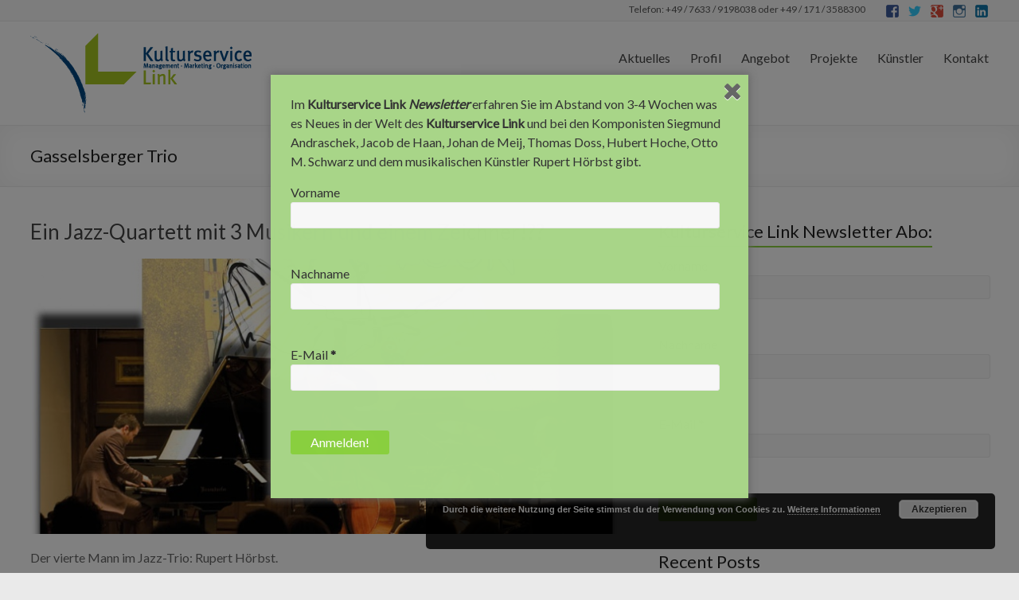

--- FILE ---
content_type: text/html; charset=UTF-8
request_url: http://kulturservice.link/tag/gasselsberger-trio/
body_size: 57487
content:

<!DOCTYPE html>
<!--[if IE 7]>
<html class="ie ie7" lang="en-US">
<![endif]-->
<!--[if IE 8]>
<html class="ie ie8" lang="en-US">
<![endif]-->
<!--[if !(IE 7) & !(IE 8)]><!-->
<html lang="en-US">
<!--<![endif]-->
<head>
<meta charset="UTF-8" />
<meta name="viewport" content="width=device-width, initial-scale=1">
<link rel="profile" href="http://gmpg.org/xfn/11" />
<link rel="pingback" href="http://kulturservice.link/xmlrpc.php" />
<title>Gasselsberger Trio &#8211; Kulturservice Link</title>
<meta name='robots' content='max-image-preview:large' />
	<style>img:is([sizes="auto" i], [sizes^="auto," i]) { contain-intrinsic-size: 3000px 1500px }</style>
	<meta name="dlm-version" content="5.1.6">
<!-- Open Graph Meta Tags generated by Blog2Social 873 - https://www.blog2social.com -->
<meta property="og:title" content="Kulturservice Link"/>
<meta property="og:description" content="Management - Marketing - Organisation"/>
<meta property="og:url" content="/tag/gasselsberger-trio/"/>
<meta property="og:image" content="https://kulturservice.link/wp-content/uploads/2016/04/stage.jpg"/>
<meta property="og:image:width" content="876" />
<meta property="og:image:height" content="887" />
<meta property="og:type" content="article"/>
<meta property="og:article:published_time" content="2016-04-28 08:42:15"/>
<meta property="og:article:modified_time" content="2016-04-28 09:52:03"/>
<meta property="og:article:tag" content="Gasselsberger Trio"/>
<meta property="og:article:tag" content="Rupert Hörbst"/>
<!-- Open Graph Meta Tags generated by Blog2Social 873 - https://www.blog2social.com -->

<!-- Twitter Card generated by Blog2Social 873 - https://www.blog2social.com -->
<meta name="twitter:card" content="summary">
<meta name="twitter:title" content="Kulturservice Link"/>
<meta name="twitter:description" content="Management - Marketing - Organisation"/>
<meta name="twitter:image" content="https://kulturservice.link/wp-content/uploads/2016/04/stage.jpg"/>
<!-- Twitter Card generated by Blog2Social 873 - https://www.blog2social.com -->
<link rel='dns-prefetch' href='//static.addtoany.com' />
<link rel='dns-prefetch' href='//fonts.googleapis.com' />
<link rel="alternate" type="application/rss+xml" title="Kulturservice Link &raquo; Feed" href="https://kulturservice.link/feed/" />
<link rel="alternate" type="application/rss+xml" title="Kulturservice Link &raquo; Comments Feed" href="https://kulturservice.link/comments/feed/" />
<link rel="alternate" type="application/rss+xml" title="Kulturservice Link &raquo; Gasselsberger Trio Tag Feed" href="https://kulturservice.link/tag/gasselsberger-trio/feed/" />
		<!-- This site uses the Google Analytics by ExactMetrics plugin v8.11.0 - Using Analytics tracking - https://www.exactmetrics.com/ -->
		<!-- Note: ExactMetrics is not currently configured on this site. The site owner needs to authenticate with Google Analytics in the ExactMetrics settings panel. -->
					<!-- No tracking code set -->
				<!-- / Google Analytics by ExactMetrics -->
		<script type="text/javascript">
/* <![CDATA[ */
window._wpemojiSettings = {"baseUrl":"https:\/\/s.w.org\/images\/core\/emoji\/15.1.0\/72x72\/","ext":".png","svgUrl":"https:\/\/s.w.org\/images\/core\/emoji\/15.1.0\/svg\/","svgExt":".svg","source":{"concatemoji":"http:\/\/kulturservice.link\/wp-includes\/js\/wp-emoji-release.min.js?ver=a06c0389972bc45ab4bf467394856f3d"}};
/*! This file is auto-generated */
!function(i,n){var o,s,e;function c(e){try{var t={supportTests:e,timestamp:(new Date).valueOf()};sessionStorage.setItem(o,JSON.stringify(t))}catch(e){}}function p(e,t,n){e.clearRect(0,0,e.canvas.width,e.canvas.height),e.fillText(t,0,0);var t=new Uint32Array(e.getImageData(0,0,e.canvas.width,e.canvas.height).data),r=(e.clearRect(0,0,e.canvas.width,e.canvas.height),e.fillText(n,0,0),new Uint32Array(e.getImageData(0,0,e.canvas.width,e.canvas.height).data));return t.every(function(e,t){return e===r[t]})}function u(e,t,n){switch(t){case"flag":return n(e,"\ud83c\udff3\ufe0f\u200d\u26a7\ufe0f","\ud83c\udff3\ufe0f\u200b\u26a7\ufe0f")?!1:!n(e,"\ud83c\uddfa\ud83c\uddf3","\ud83c\uddfa\u200b\ud83c\uddf3")&&!n(e,"\ud83c\udff4\udb40\udc67\udb40\udc62\udb40\udc65\udb40\udc6e\udb40\udc67\udb40\udc7f","\ud83c\udff4\u200b\udb40\udc67\u200b\udb40\udc62\u200b\udb40\udc65\u200b\udb40\udc6e\u200b\udb40\udc67\u200b\udb40\udc7f");case"emoji":return!n(e,"\ud83d\udc26\u200d\ud83d\udd25","\ud83d\udc26\u200b\ud83d\udd25")}return!1}function f(e,t,n){var r="undefined"!=typeof WorkerGlobalScope&&self instanceof WorkerGlobalScope?new OffscreenCanvas(300,150):i.createElement("canvas"),a=r.getContext("2d",{willReadFrequently:!0}),o=(a.textBaseline="top",a.font="600 32px Arial",{});return e.forEach(function(e){o[e]=t(a,e,n)}),o}function t(e){var t=i.createElement("script");t.src=e,t.defer=!0,i.head.appendChild(t)}"undefined"!=typeof Promise&&(o="wpEmojiSettingsSupports",s=["flag","emoji"],n.supports={everything:!0,everythingExceptFlag:!0},e=new Promise(function(e){i.addEventListener("DOMContentLoaded",e,{once:!0})}),new Promise(function(t){var n=function(){try{var e=JSON.parse(sessionStorage.getItem(o));if("object"==typeof e&&"number"==typeof e.timestamp&&(new Date).valueOf()<e.timestamp+604800&&"object"==typeof e.supportTests)return e.supportTests}catch(e){}return null}();if(!n){if("undefined"!=typeof Worker&&"undefined"!=typeof OffscreenCanvas&&"undefined"!=typeof URL&&URL.createObjectURL&&"undefined"!=typeof Blob)try{var e="postMessage("+f.toString()+"("+[JSON.stringify(s),u.toString(),p.toString()].join(",")+"));",r=new Blob([e],{type:"text/javascript"}),a=new Worker(URL.createObjectURL(r),{name:"wpTestEmojiSupports"});return void(a.onmessage=function(e){c(n=e.data),a.terminate(),t(n)})}catch(e){}c(n=f(s,u,p))}t(n)}).then(function(e){for(var t in e)n.supports[t]=e[t],n.supports.everything=n.supports.everything&&n.supports[t],"flag"!==t&&(n.supports.everythingExceptFlag=n.supports.everythingExceptFlag&&n.supports[t]);n.supports.everythingExceptFlag=n.supports.everythingExceptFlag&&!n.supports.flag,n.DOMReady=!1,n.readyCallback=function(){n.DOMReady=!0}}).then(function(){return e}).then(function(){var e;n.supports.everything||(n.readyCallback(),(e=n.source||{}).concatemoji?t(e.concatemoji):e.wpemoji&&e.twemoji&&(t(e.twemoji),t(e.wpemoji)))}))}((window,document),window._wpemojiSettings);
/* ]]> */
</script>
<!-- kulturservice.link is managing ads with Advanced Ads 2.0.16 – https://wpadvancedads.com/ --><script id="kultu-ready">
			window.advanced_ads_ready=function(e,a){a=a||"complete";var d=function(e){return"interactive"===a?"loading"!==e:"complete"===e};d(document.readyState)?e():document.addEventListener("readystatechange",(function(a){d(a.target.readyState)&&e()}),{once:"interactive"===a})},window.advanced_ads_ready_queue=window.advanced_ads_ready_queue||[];		</script>
		<link rel='stylesheet' id='validate-engine-css-css' href='http://kulturservice.link/wp-content/plugins/wysija-newsletters/css/validationEngine.jquery.css?ver=2.21' type='text/css' media='all' />
<style id='wp-emoji-styles-inline-css' type='text/css'>

	img.wp-smiley, img.emoji {
		display: inline !important;
		border: none !important;
		box-shadow: none !important;
		height: 1em !important;
		width: 1em !important;
		margin: 0 0.07em !important;
		vertical-align: -0.1em !important;
		background: none !important;
		padding: 0 !important;
	}
</style>
<link rel='stylesheet' id='wp-block-library-css' href='http://kulturservice.link/wp-includes/css/dist/block-library/style.min.css?ver=a06c0389972bc45ab4bf467394856f3d' type='text/css' media='all' />
<style id='classic-theme-styles-inline-css' type='text/css'>
/*! This file is auto-generated */
.wp-block-button__link{color:#fff;background-color:#32373c;border-radius:9999px;box-shadow:none;text-decoration:none;padding:calc(.667em + 2px) calc(1.333em + 2px);font-size:1.125em}.wp-block-file__button{background:#32373c;color:#fff;text-decoration:none}
</style>
<style id='global-styles-inline-css' type='text/css'>
:root{--wp--preset--aspect-ratio--square: 1;--wp--preset--aspect-ratio--4-3: 4/3;--wp--preset--aspect-ratio--3-4: 3/4;--wp--preset--aspect-ratio--3-2: 3/2;--wp--preset--aspect-ratio--2-3: 2/3;--wp--preset--aspect-ratio--16-9: 16/9;--wp--preset--aspect-ratio--9-16: 9/16;--wp--preset--color--black: #000000;--wp--preset--color--cyan-bluish-gray: #abb8c3;--wp--preset--color--white: #ffffff;--wp--preset--color--pale-pink: #f78da7;--wp--preset--color--vivid-red: #cf2e2e;--wp--preset--color--luminous-vivid-orange: #ff6900;--wp--preset--color--luminous-vivid-amber: #fcb900;--wp--preset--color--light-green-cyan: #7bdcb5;--wp--preset--color--vivid-green-cyan: #00d084;--wp--preset--color--pale-cyan-blue: #8ed1fc;--wp--preset--color--vivid-cyan-blue: #0693e3;--wp--preset--color--vivid-purple: #9b51e0;--wp--preset--gradient--vivid-cyan-blue-to-vivid-purple: linear-gradient(135deg,rgba(6,147,227,1) 0%,rgb(155,81,224) 100%);--wp--preset--gradient--light-green-cyan-to-vivid-green-cyan: linear-gradient(135deg,rgb(122,220,180) 0%,rgb(0,208,130) 100%);--wp--preset--gradient--luminous-vivid-amber-to-luminous-vivid-orange: linear-gradient(135deg,rgba(252,185,0,1) 0%,rgba(255,105,0,1) 100%);--wp--preset--gradient--luminous-vivid-orange-to-vivid-red: linear-gradient(135deg,rgba(255,105,0,1) 0%,rgb(207,46,46) 100%);--wp--preset--gradient--very-light-gray-to-cyan-bluish-gray: linear-gradient(135deg,rgb(238,238,238) 0%,rgb(169,184,195) 100%);--wp--preset--gradient--cool-to-warm-spectrum: linear-gradient(135deg,rgb(74,234,220) 0%,rgb(151,120,209) 20%,rgb(207,42,186) 40%,rgb(238,44,130) 60%,rgb(251,105,98) 80%,rgb(254,248,76) 100%);--wp--preset--gradient--blush-light-purple: linear-gradient(135deg,rgb(255,206,236) 0%,rgb(152,150,240) 100%);--wp--preset--gradient--blush-bordeaux: linear-gradient(135deg,rgb(254,205,165) 0%,rgb(254,45,45) 50%,rgb(107,0,62) 100%);--wp--preset--gradient--luminous-dusk: linear-gradient(135deg,rgb(255,203,112) 0%,rgb(199,81,192) 50%,rgb(65,88,208) 100%);--wp--preset--gradient--pale-ocean: linear-gradient(135deg,rgb(255,245,203) 0%,rgb(182,227,212) 50%,rgb(51,167,181) 100%);--wp--preset--gradient--electric-grass: linear-gradient(135deg,rgb(202,248,128) 0%,rgb(113,206,126) 100%);--wp--preset--gradient--midnight: linear-gradient(135deg,rgb(2,3,129) 0%,rgb(40,116,252) 100%);--wp--preset--font-size--small: 13px;--wp--preset--font-size--medium: 20px;--wp--preset--font-size--large: 36px;--wp--preset--font-size--x-large: 42px;--wp--preset--spacing--20: 0.44rem;--wp--preset--spacing--30: 0.67rem;--wp--preset--spacing--40: 1rem;--wp--preset--spacing--50: 1.5rem;--wp--preset--spacing--60: 2.25rem;--wp--preset--spacing--70: 3.38rem;--wp--preset--spacing--80: 5.06rem;--wp--preset--shadow--natural: 6px 6px 9px rgba(0, 0, 0, 0.2);--wp--preset--shadow--deep: 12px 12px 50px rgba(0, 0, 0, 0.4);--wp--preset--shadow--sharp: 6px 6px 0px rgba(0, 0, 0, 0.2);--wp--preset--shadow--outlined: 6px 6px 0px -3px rgba(255, 255, 255, 1), 6px 6px rgba(0, 0, 0, 1);--wp--preset--shadow--crisp: 6px 6px 0px rgba(0, 0, 0, 1);}:where(.is-layout-flex){gap: 0.5em;}:where(.is-layout-grid){gap: 0.5em;}body .is-layout-flex{display: flex;}.is-layout-flex{flex-wrap: wrap;align-items: center;}.is-layout-flex > :is(*, div){margin: 0;}body .is-layout-grid{display: grid;}.is-layout-grid > :is(*, div){margin: 0;}:where(.wp-block-columns.is-layout-flex){gap: 2em;}:where(.wp-block-columns.is-layout-grid){gap: 2em;}:where(.wp-block-post-template.is-layout-flex){gap: 1.25em;}:where(.wp-block-post-template.is-layout-grid){gap: 1.25em;}.has-black-color{color: var(--wp--preset--color--black) !important;}.has-cyan-bluish-gray-color{color: var(--wp--preset--color--cyan-bluish-gray) !important;}.has-white-color{color: var(--wp--preset--color--white) !important;}.has-pale-pink-color{color: var(--wp--preset--color--pale-pink) !important;}.has-vivid-red-color{color: var(--wp--preset--color--vivid-red) !important;}.has-luminous-vivid-orange-color{color: var(--wp--preset--color--luminous-vivid-orange) !important;}.has-luminous-vivid-amber-color{color: var(--wp--preset--color--luminous-vivid-amber) !important;}.has-light-green-cyan-color{color: var(--wp--preset--color--light-green-cyan) !important;}.has-vivid-green-cyan-color{color: var(--wp--preset--color--vivid-green-cyan) !important;}.has-pale-cyan-blue-color{color: var(--wp--preset--color--pale-cyan-blue) !important;}.has-vivid-cyan-blue-color{color: var(--wp--preset--color--vivid-cyan-blue) !important;}.has-vivid-purple-color{color: var(--wp--preset--color--vivid-purple) !important;}.has-black-background-color{background-color: var(--wp--preset--color--black) !important;}.has-cyan-bluish-gray-background-color{background-color: var(--wp--preset--color--cyan-bluish-gray) !important;}.has-white-background-color{background-color: var(--wp--preset--color--white) !important;}.has-pale-pink-background-color{background-color: var(--wp--preset--color--pale-pink) !important;}.has-vivid-red-background-color{background-color: var(--wp--preset--color--vivid-red) !important;}.has-luminous-vivid-orange-background-color{background-color: var(--wp--preset--color--luminous-vivid-orange) !important;}.has-luminous-vivid-amber-background-color{background-color: var(--wp--preset--color--luminous-vivid-amber) !important;}.has-light-green-cyan-background-color{background-color: var(--wp--preset--color--light-green-cyan) !important;}.has-vivid-green-cyan-background-color{background-color: var(--wp--preset--color--vivid-green-cyan) !important;}.has-pale-cyan-blue-background-color{background-color: var(--wp--preset--color--pale-cyan-blue) !important;}.has-vivid-cyan-blue-background-color{background-color: var(--wp--preset--color--vivid-cyan-blue) !important;}.has-vivid-purple-background-color{background-color: var(--wp--preset--color--vivid-purple) !important;}.has-black-border-color{border-color: var(--wp--preset--color--black) !important;}.has-cyan-bluish-gray-border-color{border-color: var(--wp--preset--color--cyan-bluish-gray) !important;}.has-white-border-color{border-color: var(--wp--preset--color--white) !important;}.has-pale-pink-border-color{border-color: var(--wp--preset--color--pale-pink) !important;}.has-vivid-red-border-color{border-color: var(--wp--preset--color--vivid-red) !important;}.has-luminous-vivid-orange-border-color{border-color: var(--wp--preset--color--luminous-vivid-orange) !important;}.has-luminous-vivid-amber-border-color{border-color: var(--wp--preset--color--luminous-vivid-amber) !important;}.has-light-green-cyan-border-color{border-color: var(--wp--preset--color--light-green-cyan) !important;}.has-vivid-green-cyan-border-color{border-color: var(--wp--preset--color--vivid-green-cyan) !important;}.has-pale-cyan-blue-border-color{border-color: var(--wp--preset--color--pale-cyan-blue) !important;}.has-vivid-cyan-blue-border-color{border-color: var(--wp--preset--color--vivid-cyan-blue) !important;}.has-vivid-purple-border-color{border-color: var(--wp--preset--color--vivid-purple) !important;}.has-vivid-cyan-blue-to-vivid-purple-gradient-background{background: var(--wp--preset--gradient--vivid-cyan-blue-to-vivid-purple) !important;}.has-light-green-cyan-to-vivid-green-cyan-gradient-background{background: var(--wp--preset--gradient--light-green-cyan-to-vivid-green-cyan) !important;}.has-luminous-vivid-amber-to-luminous-vivid-orange-gradient-background{background: var(--wp--preset--gradient--luminous-vivid-amber-to-luminous-vivid-orange) !important;}.has-luminous-vivid-orange-to-vivid-red-gradient-background{background: var(--wp--preset--gradient--luminous-vivid-orange-to-vivid-red) !important;}.has-very-light-gray-to-cyan-bluish-gray-gradient-background{background: var(--wp--preset--gradient--very-light-gray-to-cyan-bluish-gray) !important;}.has-cool-to-warm-spectrum-gradient-background{background: var(--wp--preset--gradient--cool-to-warm-spectrum) !important;}.has-blush-light-purple-gradient-background{background: var(--wp--preset--gradient--blush-light-purple) !important;}.has-blush-bordeaux-gradient-background{background: var(--wp--preset--gradient--blush-bordeaux) !important;}.has-luminous-dusk-gradient-background{background: var(--wp--preset--gradient--luminous-dusk) !important;}.has-pale-ocean-gradient-background{background: var(--wp--preset--gradient--pale-ocean) !important;}.has-electric-grass-gradient-background{background: var(--wp--preset--gradient--electric-grass) !important;}.has-midnight-gradient-background{background: var(--wp--preset--gradient--midnight) !important;}.has-small-font-size{font-size: var(--wp--preset--font-size--small) !important;}.has-medium-font-size{font-size: var(--wp--preset--font-size--medium) !important;}.has-large-font-size{font-size: var(--wp--preset--font-size--large) !important;}.has-x-large-font-size{font-size: var(--wp--preset--font-size--x-large) !important;}
:where(.wp-block-post-template.is-layout-flex){gap: 1.25em;}:where(.wp-block-post-template.is-layout-grid){gap: 1.25em;}
:where(.wp-block-columns.is-layout-flex){gap: 2em;}:where(.wp-block-columns.is-layout-grid){gap: 2em;}
:root :where(.wp-block-pullquote){font-size: 1.5em;line-height: 1.6;}
</style>
<link rel='stylesheet' id='contact-form-7-css' href='http://kulturservice.link/wp-content/plugins/contact-form-7/includes/css/styles.css?ver=6.1.4' type='text/css' media='all' />
<link rel='stylesheet' id='spu-public-css-css' href='http://kulturservice.link/wp-content/plugins/popups/public/assets/css/public.css?ver=1.9.3.8' type='text/css' media='all' />
<link rel='stylesheet' id='spacious_style-css' href='http://kulturservice.link/wp-content/themes/spacious-pro/style.css?ver=a06c0389972bc45ab4bf467394856f3d' type='text/css' media='all' />
<link rel='stylesheet' id='spacious-genericons-css' href='http://kulturservice.link/wp-content/themes/spacious-pro/genericons/genericons.css?ver=3.3.1' type='text/css' media='all' />
<link rel='stylesheet' id='spacious-font-awesome-css' href='http://kulturservice.link/wp-content/themes/spacious-pro/font-awesome/css/font-awesome.min.css?ver=4.3.0' type='text/css' media='all' />
<link rel='stylesheet' id='spacious_googlefonts-css' href='//fonts.googleapis.com/css?family=Lato&#038;ver=a06c0389972bc45ab4bf467394856f3d' type='text/css' media='all' />
<link rel='stylesheet' id='addtoany-css' href='http://kulturservice.link/wp-content/plugins/add-to-any/addtoany.min.css?ver=1.16' type='text/css' media='all' />
<script type="text/javascript" id="addtoany-core-js-before">
/* <![CDATA[ */
window.a2a_config=window.a2a_config||{};a2a_config.callbacks=[];a2a_config.overlays=[];a2a_config.templates={};
/* ]]> */
</script>
<script type="text/javascript" defer src="https://static.addtoany.com/menu/page.js" id="addtoany-core-js"></script>
<script type="text/javascript" src="http://kulturservice.link/wp-includes/js/jquery/jquery.min.js?ver=3.7.1" id="jquery-core-js"></script>
<script type="text/javascript" src="http://kulturservice.link/wp-includes/js/jquery/jquery-migrate.min.js?ver=3.4.1" id="jquery-migrate-js"></script>
<script type="text/javascript" defer src="http://kulturservice.link/wp-content/plugins/add-to-any/addtoany.min.js?ver=1.1" id="addtoany-jquery-js"></script>
<script type="text/javascript" src="http://kulturservice.link/wp-content/themes/spacious-pro/js/spacious-custom.js?ver=a06c0389972bc45ab4bf467394856f3d" id="spacious-custom-js"></script>
<link rel="https://api.w.org/" href="https://kulturservice.link/wp-json/" /><link rel="alternate" title="JSON" type="application/json" href="https://kulturservice.link/wp-json/wp/v2/tags/153" /><link rel="EditURI" type="application/rsd+xml" title="RSD" href="https://kulturservice.link/xmlrpc.php?rsd" />

<!-- Analytics by WP Statistics - https://wp-statistics.com -->
<link rel="shortcut icon" href="http://kulturservice.link/wp-content/uploads/2015/10/Bildschirmfoto-2015-10-01-um-11.43.39.png" type="image/x-icon" />		<style type="text/css"> .social-links { float: right; padding: 0 0 0 15px; } .social-links ul li { float: left; padding: 5px 0 5px 10px; } .small-info-text { float: right; padding: 0 0 0 15px; } #masthead .small-menu { float: left; } #masthead .small-menu a { padding: 5px 16px 0 0; } @media screen and (max-width:767px){.social-links{text-align:center;float:none;padding-left:0;padding-top:10px}.small-info-text{text-align:center;float:none;padding-left:0}.social-links ul li,.social-links ul li a{float:none;display:inline}#header-meta .small-menu{text-align:center;float:none}#header-meta .small-menu li{float:none;display:inline}#header-meta .small-menu a{float:none;display:inline;padding:5px 5px 0}}
 blockquote { border-left: 3px solid #8bd140; }
			.spacious-button, input[type="reset"], input[type="button"], input[type="submit"], button { background-color: #8bd140; }
			.previous a:hover, .next a:hover { 	color: #8bd140; }
			a { color: #8bd140; }
			#site-title a:hover { color: #8bd140; }
			.main-navigation ul li.current_page_item a, .main-navigation ul li:hover > a { color: #8bd140; }
			.main-navigation ul li ul { border-top: 1px solid #8bd140; }
			.main-navigation ul li ul li a:hover, .main-navigation ul li ul li:hover > a, .main-navigation ul li.current-menu-item ul li a:hover { color: #8bd140; }
			.site-header .menu-toggle:hover { background: #8bd140; }
			.main-small-navigation li:hover { background: #8bd140; }
			.main-small-navigation ul > .current_page_item, .main-small-navigation ul > .current-menu-item { background: #8bd140; }
			.main-navigation a:hover, .main-navigation ul li.current-menu-item a, .main-navigation ul li.current_page_ancestor a, .main-navigation ul li.current-menu-ancestor a, .main-navigation ul li.current_page_item a, .main-navigation ul li:hover > a  { color: #8bd140; }
			.small-menu a:hover, .small-menu ul li.current-menu-item a, .small-menu ul li.current_page_ancestor a, .small-menu ul li.current-menu-ancestor a, .small-menu ul li.current_page_item a, .small-menu ul li:hover > a { color: #8bd140; }
			#featured-slider .slider-read-more-button { background-color: #8bd140; }
			#controllers a:hover, #controllers a.active { background-color: #8bd140; color: #8bd140; }
			.breadcrumb a:hover { color: #8bd140; }
			.tg-one-half .widget-title a:hover, .tg-one-third .widget-title a:hover, .tg-one-fourth .widget-title a:hover { color: #8bd140; }
			.pagination span { background-color: #8bd140; }
			.pagination a span:hover { color: #8bd140; border-color: #8bd140; }
			.widget_testimonial .testimonial-post { border-color: #8bd140 #EAEAEA #EAEAEA #EAEAEA; }
			.call-to-action-content-wrapper { border-color: #EAEAEA #EAEAEA #EAEAEA #8bd140; }
			.call-to-action-button { background-color: #8bd140; }
			#content .comments-area a.comment-permalink:hover { color: #8bd140; }
			.comments-area .comment-author-link a:hover { color: #8bd140; }
			.comments-area .comment-author-link span { background-color: #8bd140; }
			.comment .comment-reply-link:hover { color: #8bd140; }
			.nav-previous a:hover, .nav-next a:hover { color: #8bd140; }
			#wp-calendar #today { color: #8bd140; }
			.widget-title span { border-bottom: 2px solid #8bd140; }
			.footer-widgets-area a:hover { color: #8bd140 !important; }
			.footer-socket-wrapper .copyright a:hover { color: #8bd140; }
			a#back-top:before { background-color: #8bd140; }
			.read-more, .more-link { color: #8bd140; }
			.post .entry-title a:hover, .page .entry-title a:hover { color: #8bd140; }
			.entry-meta .read-more-link { background-color: #8bd140; }
			.entry-meta a:hover, .type-page .entry-meta a:hover { color: #8bd140; }
			.single #content .tags a:hover { color: #8bd140; }
			.widget_testimonial .testimonial-icon:before { color: #8bd140; }
			a#scroll-up { background-color: #8bd140; }
			#search-form span { background-color: #8bd140; }
			.widget_featured_posts .tg-one-half .entry-title a:hover { color: #8bd140; }
			.woocommerce a.button, .woocommerce button.button, .woocommerce input.button, .woocommerce #respond input#submit, .woocommerce #content input.button, .woocommerce-page a.button, .woocommerce-page button.button, .woocommerce-page input.button, .woocommerce-page #respond input#submit, .woocommerce-page #content input.button { background-color: #8bd140; }
			.woocommerce a.button:hover,.woocommerce button.button:hover,.woocommerce input.button:hover,.woocommerce #respond input#submit:hover,.woocommerce #content input.button:hover,.woocommerce-page a.button:hover,.woocommerce-page button.button:hover,.woocommerce-page input.button:hover,.woocommerce-page #respond input#submit:hover,.woocommerce-page #content input.button:hover { background-color: #8bd140; }
			#content .wp-pagenavi .current, #content .wp-pagenavi a:hover { background-color: #8bd140; } #site-title a { font-family: "Lato"; } .entry-meta a, .type-page .entry-meta a { color: #999999; }</style>
		<!-- ## NXS/OG ## --><!-- ## NXSOGTAGS ## --><!-- ## NXS/OG ## -->
</head>

<body class="archive tag tag-gasselsberger-trio tag-153 wp-theme-spacious-pro  wide-1218 aa-prefix-kultu-">
<div id="page" class="hfeed site">
		<header id="masthead" class="site-header clearfix">

					<div id="header-meta" class="clearfix">
				<div class="inner-wrap">
					
   
	<div class="social-links clearfix">
		<ul>
		<li class="spacious-facebook"><a href="https://www.facebook.com/alexandra.link.52"target="_blank"></a></li><li class="spacious-twitter"><a href="https://twitter.com/link_alexandra"target="_blank"></a></li><li class="spacious-googleplus"><a href="https://plus.google.com/u/0/+AlexandraLinkHartheim/posts"target="_blank"></a></li><li class="spacious-instagram"><a href="https://instagram.com/alexandra.link/"target="_blank"></a></li><li class="spacious-linkedin"><a href="https://www.linkedin.com/profile/preview?vpa=cxn1&#038;locale=de_DE"target="_blank"></a></li>      		</ul>
	</div><!-- .social-links -->
	<div class="small-info-text"><p><p style="text-align: left;">Telefon: +49 / 7633 / 9198038 oder +49 / 171 / 3588300</p></p></div>					<nav class="small-menu" class="clearfix">
							    			</nav>
				</div>
			</div>
				
		
		<div id="header-text-nav-container">
			<div class="inner-wrap">
				
				<div id="header-text-nav-wrap" class="clearfix">
					<div id="header-left-section">
													<div id="header-logo-image">
								<a href="https://kulturservice.link/" title="Kulturservice Link" rel="home"><img src="http://kulturservice.link/wp-content/uploads/2015/10/Unknown.png" alt="Kulturservice Link"></a>
							</div><!-- #header-logo-image -->
											</div><!-- #header-left-section -->
					<div id="header-right-section">
												<nav id="site-navigation" class="main-navigation" role="navigation">
							<h1 class="menu-toggle">Menu</h1>
							<div class="menu-hauptmenue-container"><ul id="menu-hauptmenue" class="menu"><li id="menu-item-11" class="menu-item menu-item-type-taxonomy menu-item-object-category menu-item-11"><a href="https://kulturservice.link/category/aktuell/">Aktuelles</a></li>
<li id="menu-item-189" class="menu-item menu-item-type-post_type menu-item-object-page menu-item-has-children menu-item-189"><a href="https://kulturservice.link/profil/">Profil</a>
<ul class="sub-menu">
	<li id="menu-item-37" class="menu-item menu-item-type-post_type menu-item-object-page menu-item-37"><a href="https://kulturservice.link/ueber-mich/">Über Alexandra Link</a></li>
	<li id="menu-item-119" class="menu-item menu-item-type-post_type menu-item-object-page menu-item-119"><a href="https://kulturservice.link/ueber-den-kulturservice/">Kulturservice Link</a></li>
	<li id="menu-item-132" class="menu-item menu-item-type-post_type menu-item-object-page menu-item-132"><a href="https://kulturservice.link/mein-kompetenzprofil/">Mein Kompetenzprofil</a></li>
	<li id="menu-item-140" class="menu-item menu-item-type-post_type menu-item-object-page menu-item-140"><a href="https://kulturservice.link/meine-motivation/">Meine Motivation</a></li>
	<li id="menu-item-1913" class="menu-item menu-item-type-post_type menu-item-object-page menu-item-1913"><a href="https://kulturservice.link/referenzen/">Referenzen</a></li>
	<li id="menu-item-131" class="menu-item menu-item-type-post_type menu-item-object-page menu-item-131"><a href="https://kulturservice.link/publikationen/">Publikationen</a></li>
</ul>
</li>
<li id="menu-item-192" class="menu-item menu-item-type-post_type menu-item-object-page menu-item-has-children menu-item-192"><a href="https://kulturservice.link/angebot/">Angebot</a>
<ul class="sub-menu">
	<li id="menu-item-69" class="menu-item menu-item-type-post_type menu-item-object-page menu-item-69"><a href="https://kulturservice.link/musikvereine-musikverbaende/">… für Vereine &#038; Verbände</a></li>
	<li id="menu-item-72" class="menu-item menu-item-type-post_type menu-item-object-page menu-item-72"><a href="https://kulturservice.link/orchester-veranstalter/">… für Orchester &#038; Veranstalter</a></li>
	<li id="menu-item-70" class="menu-item menu-item-type-post_type menu-item-object-page menu-item-70"><a href="https://kulturservice.link/verlage-notenhaendler/">… für Verlage &#038; Notenhändler</a></li>
	<li id="menu-item-120" class="menu-item menu-item-type-post_type menu-item-object-page menu-item-120"><a href="https://kulturservice.link/fuer-musikinstrumentenhaendler-hersteller/">… für Instrumentenhändler &#038; – hersteller</a></li>
	<li id="menu-item-71" class="menu-item menu-item-type-post_type menu-item-object-page menu-item-71"><a href="https://kulturservice.link/komponisten-dirigenten/">… für Komponisten &#038; Dirigenten</a></li>
</ul>
</li>
<li id="menu-item-195" class="menu-item menu-item-type-post_type menu-item-object-page menu-item-has-children menu-item-195"><a href="https://kulturservice.link/projekte/">Projekte</a>
<ul class="sub-menu">
	<li id="menu-item-1850" class="menu-item menu-item-type-post_type menu-item-object-page menu-item-1850"><a href="https://kulturservice.link/online-akademie/">Kulturservice Online-Akademie</a></li>
	<li id="menu-item-123" class="menu-item menu-item-type-post_type menu-item-object-page menu-item-123"><a href="https://kulturservice.link/blasmusikblog-com/">Blasmusikblog.com</a></li>
	<li id="menu-item-334" class="menu-item menu-item-type-post_type menu-item-object-page menu-item-334"><a href="https://kulturservice.link/projekte/artheim-shirts-und-mehr/">artheim – shirts und mehr….</a></li>
</ul>
</li>
<li id="menu-item-186" class="menu-item menu-item-type-post_type menu-item-object-page menu-item-has-children menu-item-186"><a href="https://kulturservice.link/kuenstler/">Künstler</a>
<ul class="sub-menu">
	<li id="menu-item-508" class="menu-item menu-item-type-post_type menu-item-object-page menu-item-508"><a href="https://kulturservice.link/siegmund-andraschek/">Siegmund Andraschek</a></li>
	<li id="menu-item-786" class="menu-item menu-item-type-post_type menu-item-object-page menu-item-786"><a href="https://kulturservice.link/jacob-de-haan/">Jacob de Haan</a></li>
	<li id="menu-item-362" class="menu-item menu-item-type-post_type menu-item-object-page menu-item-362"><a href="https://kulturservice.link/johan-de-meij/">Johan de Meij</a></li>
	<li id="menu-item-301" class="menu-item menu-item-type-post_type menu-item-object-page menu-item-301"><a href="https://kulturservice.link/thomas-doss-2/">Thomas Doss</a></li>
	<li id="menu-item-412" class="menu-item menu-item-type-post_type menu-item-object-page menu-item-412"><a href="https://kulturservice.link/hubert-hoche/">Hubert Hoche</a></li>
	<li id="menu-item-437" class="menu-item menu-item-type-post_type menu-item-object-page menu-item-437"><a href="https://kulturservice.link/rupert-hoerbst/">Rupert Hörbst</a></li>
	<li id="menu-item-405" class="menu-item menu-item-type-post_type menu-item-object-page menu-item-405"><a href="https://kulturservice.link/otto-m-schwarz/">Otto M. Schwarz</a></li>
</ul>
</li>
<li id="menu-item-80" class="menu-item menu-item-type-post_type menu-item-object-page menu-item-80"><a href="https://kulturservice.link/kontakt/">Kontakt</a></li>
</ul></div>						</nav>					
			    	</div><!-- #header-right-section --> 
			    	
			   </div><!-- #header-text-nav-wrap -->
			</div><!-- .inner-wrap -->
		</div><!-- #header-text-nav-container -->

		
				<div class="header-post-title-container clearfix">
			<div class="inner-wrap">
				<div class="post-title-wrapper">
									   	<h1 class="header-post-title-class entry-title">Gasselsberger Trio</h1>
				   				</div>
							</div>
		</div>
			</header>
			<div id="main" class="clearfix">
		<div class="inner-wrap">
	
	<div id="primary">
		<div id="content" class="clearfix">

			
				
					
					
<article id="post-720" class="post-720 post type-post status-publish format-standard has-post-thumbnail hentry category-aktuell tag-gasselsberger-trio tag-rupert-hoerbst">
		<header class="entry-header">
		<h1 class="entry-title">
			<a href="https://kulturservice.link/jazz-quartett-3-musikerin-1-zeichner/" title="Ein Jazz-Quartett mit 3 Musikern und einem Zeichner!??">Ein Jazz-Quartett mit 3 Musikern und einem Zeichner!??</a>
		</h1><!-- .entry-title -->
	</header>

	<figure class="post-featured-image"><a href="https://kulturservice.link/jazz-quartett-3-musikerin-1-zeichner/" title="Ein Jazz-Quartett mit 3 Musikern und einem Zeichner!??"><img width="750" height="350" src="https://kulturservice.link/wp-content/uploads/2016/04/stage-750x350.jpg" class="attachment-featured-blog-large size-featured-blog-large wp-post-image" alt="Ein Jazz-Quartett mit 3 Musikern und einem Zeichner!??" title="Ein Jazz-Quartett mit 3 Musikern und einem Zeichner!??" decoding="async" fetchpriority="high" srcset="https://kulturservice.link/wp-content/uploads/2016/04/stage-750x350.jpg 750w, https://kulturservice.link/wp-content/uploads/2016/04/stage-642x300.jpg 642w" sizes="(max-width: 750px) 100vw, 750px" /></a></figure>
	<div class="entry-content clearfix">
		<p>Der vierte Mann im Jazz-Trio: Rupert Hörbst. </p>
<div class="addtoany_share_save_container addtoany_content addtoany_content_bottom"><div class="addtoany_header">Hier kannst Du den Beitrag in Deinen Sozialen Netzwerken teilen, Danke!</div><div class="a2a_kit a2a_kit_size_16 addtoany_list" data-a2a-url="https://kulturservice.link/jazz-quartett-3-musikerin-1-zeichner/" data-a2a-title="Ein Jazz-Quartett mit 3 Musikern und einem Zeichner!??"><a class="a2a_button_facebook" href="https://www.addtoany.com/add_to/facebook?linkurl=https%3A%2F%2Fkulturservice.link%2Fjazz-quartett-3-musikerin-1-zeichner%2F&amp;linkname=Ein%20Jazz-Quartett%20mit%203%20Musikern%20und%20einem%20Zeichner%21%3F%3F" title="Facebook" rel="nofollow noopener" target="_blank"></a><a class="a2a_button_twitter" href="https://www.addtoany.com/add_to/twitter?linkurl=https%3A%2F%2Fkulturservice.link%2Fjazz-quartett-3-musikerin-1-zeichner%2F&amp;linkname=Ein%20Jazz-Quartett%20mit%203%20Musikern%20und%20einem%20Zeichner%21%3F%3F" title="Twitter" rel="nofollow noopener" target="_blank"></a><a class="a2a_button_tumblr" href="https://www.addtoany.com/add_to/tumblr?linkurl=https%3A%2F%2Fkulturservice.link%2Fjazz-quartett-3-musikerin-1-zeichner%2F&amp;linkname=Ein%20Jazz-Quartett%20mit%203%20Musikern%20und%20einem%20Zeichner%21%3F%3F" title="Tumblr" rel="nofollow noopener" target="_blank"></a><a class="a2a_button_linkedin" href="https://www.addtoany.com/add_to/linkedin?linkurl=https%3A%2F%2Fkulturservice.link%2Fjazz-quartett-3-musikerin-1-zeichner%2F&amp;linkname=Ein%20Jazz-Quartett%20mit%203%20Musikern%20und%20einem%20Zeichner%21%3F%3F" title="LinkedIn" rel="nofollow noopener" target="_blank"></a><a class="a2a_button_xing" href="https://www.addtoany.com/add_to/xing?linkurl=https%3A%2F%2Fkulturservice.link%2Fjazz-quartett-3-musikerin-1-zeichner%2F&amp;linkname=Ein%20Jazz-Quartett%20mit%203%20Musikern%20und%20einem%20Zeichner%21%3F%3F" title="XING" rel="nofollow noopener" target="_blank"></a></div></div>	</div>

	<footer class="entry-meta-bar clearfix"><div class="entry-meta clearfix">
      <span class="by-author author vcard"><a class="url fn n" href="https://kulturservice.link/author/alkultur/">Alexandra Link</a></span>

      <span class="date"><a href="https://kulturservice.link/jazz-quartett-3-musikerin-1-zeichner/" title="8:42" rel="bookmark"><time class="entry-date published" datetime="2016-04-28T08:42:15+00:00">28. April 2016</time><time class="updated" datetime="2016-04-28T09:52:03+00:00">28. April 2016</time></a></span>
               <span class="category"><a href="https://kulturservice.link/category/aktuell/" rel="category tag">Aktuelles</a></span>
      
               <span class="comments"><a href="https://kulturservice.link/jazz-quartett-3-musikerin-1-zeichner/#respond">No Comments</a></span>
      
      
            	<span class="read-more-link"><a class="read-more" href="https://kulturservice.link/jazz-quartett-3-musikerin-1-zeichner/">weiter lesen</a></span>
      
      </div></footer>
	</article>


				
				


			
		</div><!-- #content -->
	</div><!-- #primary -->
	
	
<div id="secondary">
			
		<aside id="wysija-2" class="widget widget_wysija"><h3 class="widget-title"><span>Kulturservice Link Newsletter Abo:</span></h3><div class="widget_wysija_cont"><div id="msg-form-wysija-2" class="wysija-msg ajax"></div><form id="form-wysija-2" method="post" action="#wysija" class="widget_wysija">
<p class="wysija-paragraph">
    <label>Vorname</label>
    
    	<input type="text" name="wysija[user][firstname]" class="wysija-input " title="Vorname"  value="" />
    
    
    
    <span class="abs-req">
        <input type="text" name="wysija[user][abs][firstname]" class="wysija-input validated[abs][firstname]" value="" />
    </span>
    
</p>
<p class="wysija-paragraph">
    <label>Nachname</label>
    
    	<input type="text" name="wysija[user][lastname]" class="wysija-input " title="Nachname"  value="" />
    
    
    
    <span class="abs-req">
        <input type="text" name="wysija[user][abs][lastname]" class="wysija-input validated[abs][lastname]" value="" />
    </span>
    
</p>
<p class="wysija-paragraph">
    <label>E-Mail <span class="wysija-required">*</span></label>
    
    	<input type="text" name="wysija[user][email]" class="wysija-input validate[required,custom[email]]" title="E-Mail"  value="" />
    
    
    
    <span class="abs-req">
        <input type="text" name="wysija[user][abs][email]" class="wysija-input validated[abs][email]" value="" />
    </span>
    
</p>

<input class="wysija-submit wysija-submit-field" type="submit" value="Anmelden!" />

    <input type="hidden" name="form_id" value="2" />
    <input type="hidden" name="action" value="save" />
    <input type="hidden" name="controller" value="subscribers" />
    <input type="hidden" value="1" name="wysija-page" />

    
        <input type="hidden" name="wysija[user_list][list_ids]" value="1" />
    
 </form></div></aside>
		<aside id="recent-posts-2" class="widget widget_recent_entries">
		<h3 class="widget-title"><span>Recent Posts</span></h3>
		<ul>
											<li>
					<a href="https://kulturservice.link/kulturservice-link-2025-die-12-jahres-highlights/">Kulturservice Link 2025: Die 12 Jahres-Highlights</a>
									</li>
											<li>
					<a href="https://kulturservice.link/10-jahre-kulturservice-link-10-jahre-blasmusikblog-com/">10 Jahre Kulturservice Link &#8211; 10 Jahre Blasmusikblog.com</a>
									</li>
											<li>
					<a href="https://kulturservice.link/was-kann-eine-zukunftswerkstatt-im-musikverein-bewirken-15-konkrete-ziele/">Was kann eine Zukunftswerkstatt im Musikverein bewirken? – 15 konkrete Ziele</a>
									</li>
											<li>
					<a href="https://kulturservice.link/blasmusikblog-com-fachwissen-inspiration-reichweite/">Blasmusikblog.com &#8211; Fachwissen. Inspiration. Reichweite.</a>
									</li>
											<li>
					<a href="https://kulturservice.link/sommer-angebot-2-fur-1-blasmusik-almanach-2025-und-2026-im-doppelpack/">Sommer-Angebot 2 für 1: Blasmusik-Almanach 2025 und 2026 im Doppelpack!</a>
									</li>
					</ul>

		</aside><aside id="advads_ad_widget-4" class="widget kultu-widget"><h3 class="widget-title"><span>Anzeige</span></h3><a href="https://kulturserviceonlineakademie.eventbrite.de" aria-label="Die online-akademie für die Blasorchester-Szene(1)"><img src="https://kulturservice.link/wp-content/uploads/2020/06/Die-online-akademie-für-die-Blasorchester-Szene1.png" alt="Die online-akademie für die Blasorchester-Szene(1)"  width="300" height="250"   /></a></aside><aside id="advads_ad_widget-2" class="widget kultu-widget"><h3 class="widget-title"><span>Anzeige</span></h3><a href="https://shop.spreadshirt.de/artheim" aria-label="Musikverein first - Make Blasmusik great again"><img src="https://kulturservice.link/wp-content/uploads/2017/04/MUSIKVEREIN-FIRST-MAKE-BLASMUSIK-GREAT-AGAIN.jpg" alt="Musikverein first - Make Blasmusik great again"  width="300" height="250"   /></a></aside>	</div>	
	

		</div><!-- .inner-wrap -->
	</div><!-- #main -->	
			<footer id="colophon" class="clearfix">	
			
<div class="footer-widgets-wrapper">
	<div class="inner-wrap">
		<div class="footer-widgets-area clearfix">
			<div class="tg-one-fourth tg-column-1">
				<aside id="text-2" class="widget widget_text"><h3 class="widget-title"><span>Kontakt</span></h3>			<div class="textwidget"><p>Kulturservice Link<br />
Management - Marketing - Organisation<br />
Alexandra Link<br />
An der Ries 10<br />
79258 Hartheim<br />
Deutschland<br />
Tel. +49 / 7633 / 9198038<br />
Mobil +49 / 171 / 3588300<br />
E-Mail info@kulturservice.link</p>
</div>
		</aside><aside id="text-3" class="widget widget_text"><h3 class="widget-title"><span>Soziale Netzwerke</span></h3>			<div class="textwidget">Folgen Sie mir in meinen sozialen Netzwerken und bleiben Sie immer über meine Projekte, Vorträge und Workshops auf dem Laufenden:</div>
		</aside><aside id="a2a_follow_widget-2" class="widget widget_a2a_follow_widget"><div class="a2a_kit a2a_kit_size_32 a2a_follow addtoany_list"><a class="a2a_button_facebook" href="https://www.facebook.com/alexandra.link.52" title="Facebook" rel="noopener" target="_blank"></a><a class="a2a_button_twitter" href="https://twitter.com/link_alexandra" title="Twitter" rel="noopener" target="_blank"></a></div></aside>			</div>
			<div class="tg-one-fourth tg-column-2">
				<aside id="wysija-3" class="widget widget_wysija"><h3 class="widget-title"><span>Kulturservice Link Newsletter-Abo:</span></h3><div class="widget_wysija_cont"><div id="msg-form-wysija-3" class="wysija-msg ajax"></div><form id="form-wysija-3" method="post" action="#wysija" class="widget_wysija">
<p class="wysija-paragraph">
    <label>Vorname</label>
    
    	<input type="text" name="wysija[user][firstname]" class="wysija-input " title="Vorname"  value="" />
    
    
    
    <span class="abs-req">
        <input type="text" name="wysija[user][abs][firstname]" class="wysija-input validated[abs][firstname]" value="" />
    </span>
    
</p>
<p class="wysija-paragraph">
    <label>Nachname</label>
    
    	<input type="text" name="wysija[user][lastname]" class="wysija-input " title="Nachname"  value="" />
    
    
    
    <span class="abs-req">
        <input type="text" name="wysija[user][abs][lastname]" class="wysija-input validated[abs][lastname]" value="" />
    </span>
    
</p>
<p class="wysija-paragraph">
    <label>E-Mail <span class="wysija-required">*</span></label>
    
    	<input type="text" name="wysija[user][email]" class="wysija-input validate[required,custom[email]]" title="E-Mail"  value="" />
    
    
    
    <span class="abs-req">
        <input type="text" name="wysija[user][abs][email]" class="wysija-input validated[abs][email]" value="" />
    </span>
    
</p>

<input class="wysija-submit wysija-submit-field" type="submit" value="Anmelden!" />

    <input type="hidden" name="form_id" value="2" />
    <input type="hidden" name="action" value="save" />
    <input type="hidden" name="controller" value="subscribers" />
    <input type="hidden" value="1" name="wysija-page" />

    
        <input type="hidden" name="wysija[user_list][list_ids]" value="1" />
    
 </form></div></aside>			</div>
			<div class="tg-one-fourth tg-after-two-blocks-clearfix tg-column-3">
				
		<aside id="recent-posts-3" class="widget widget_recent_entries">
		<h3 class="widget-title"><span>Aktuelles</span></h3>
		<ul>
											<li>
					<a href="https://kulturservice.link/kulturservice-link-2025-die-12-jahres-highlights/">Kulturservice Link 2025: Die 12 Jahres-Highlights</a>
									</li>
											<li>
					<a href="https://kulturservice.link/10-jahre-kulturservice-link-10-jahre-blasmusikblog-com/">10 Jahre Kulturservice Link &#8211; 10 Jahre Blasmusikblog.com</a>
									</li>
											<li>
					<a href="https://kulturservice.link/was-kann-eine-zukunftswerkstatt-im-musikverein-bewirken-15-konkrete-ziele/">Was kann eine Zukunftswerkstatt im Musikverein bewirken? – 15 konkrete Ziele</a>
									</li>
											<li>
					<a href="https://kulturservice.link/blasmusikblog-com-fachwissen-inspiration-reichweite/">Blasmusikblog.com &#8211; Fachwissen. Inspiration. Reichweite.</a>
									</li>
											<li>
					<a href="https://kulturservice.link/sommer-angebot-2-fur-1-blasmusik-almanach-2025-und-2026-im-doppelpack/">Sommer-Angebot 2 für 1: Blasmusik-Almanach 2025 und 2026 im Doppelpack!</a>
									</li>
					</ul>

		</aside>			</div>
			<div class="tg-one-fourth tg-one-fourth-last tg-column-4">
				<aside id="advads_ad_widget-3" class="widget kultu-widget"><h3 class="widget-title"><span>Anzeige</span></h3><script async src="//pagead2.googlesyndication.com/pagead/js/adsbygoogle.js"></script>
<!-- Kulturservice Anzeige -->
<ins class="adsbygoogle"
     style="display:block"
     data-ad-client="ca-pub-1539561191143270"
     data-ad-slot="2671317549"
     data-ad-format="auto"></ins>
<script>
(adsbygoogle = window.adsbygoogle || []).push({});
</script></aside>			</div>
		</div>
	</div>
</div>
	
			<div class="footer-socket-wrapper clearfix">
				<div class="inner-wrap">
					<div class="footer-socket-area">
						<div class="copyright">Copyright © 2026 <a href="https://kulturservice.link/" title="Kulturservice Link" ><span>Kulturservice Link</span></a></div>						<nav class="small-menu" class="clearfix">
							<div class="menu-footer-menue-container"><ul id="menu-footer-menue" class="menu"><li id="menu-item-35" class="menu-item menu-item-type-post_type menu-item-object-page menu-item-35"><a href="https://kulturservice.link/datenschutzerklaerung/">Datenschutzerklärung</a></li>
<li id="menu-item-36" class="menu-item menu-item-type-post_type menu-item-object-page menu-item-36"><a href="https://kulturservice.link/impressum/">Impressum</a></li>
</ul></div>		    			</nav>
					</div>
				</div>
			</div>			
		</footer>
		<a href="#masthead" id="scroll-up"></a>	
	</div><!-- #page -->
	<!-- Popups v1.9.3.8 - https://wordpress.org/plugins/popups/ --><style type="text/css">
#spu-793 .spu-close{
	font-size: 30px;
	color:#666;
	text-shadow: 0 1px 0 #fff;
}
#spu-793 .spu-close:hover{
	color:#000;
}
#spu-793 {
	background-color: #a9d689;
	background-color: rgba(169,214,137,1);
	color: #333;
	padding: 25px;
		border-radius: 0px;
	-moz-border-radius: 0px;
	-webkit-border-radius: 0px;
	-moz-box-shadow:  0px 0px 10px 1px #666;
	-webkit-box-shadow:  0px 0px 10px 1px #666;
	box-shadow:  0px 0px 10px 1px #666;
	width: 600px;

}
#spu-bg-793 {
	opacity: 0.5;
	background-color: #000;
}
</style>
<div class="spu-bg" id="spu-bg-793"></div>
<div class="spu-box  spu-centered spu-total- " id="spu-793"
 data-box-id="793" data-trigger="seconds"
 data-trigger-number="5"
 data-spuanimation="fade" data-tconvert-cookie="d" data-tclose-cookie="d" data-dconvert-cookie="999" data-dclose-cookie="30" data-nconvert-cookie="spu_conversion" data-nclose-cookie="spu_closing" data-test-mode="0"
 data-auto-hide="0" data-close-on-conversion="1" data-bgopa="0.5" data-total=""
 style="left:-99999px !important;right:auto;" data-width="600" >
	<div class="spu-content"><p>Im <strong>Kulturservice Link <em>Newsletter</em></strong> erfahren Sie im Abstand von 3-4 Wochen was es Neues in der Welt des <strong>Kulturservice Link</strong> und bei den Komponisten Siegmund Andraschek, Jacob de Haan, Johan de Meij, Thomas Doss, Hubert Hoche, Otto M. Schwarz und dem musikalischen Künstler Rupert Hörbst gibt.</p>
<div class="widget_wysija_cont shortcode_wysija"><div id="msg-form-wysija-shortcode696cc83717004-1" class="wysija-msg ajax"></div><form id="form-wysija-shortcode696cc83717004-1" method="post" action="#wysija" class="widget_wysija shortcode_wysija">
<p class="wysija-paragraph">
    <label>Vorname</label>
    
    	<input type="text" name="wysija[user][firstname]" class="wysija-input " title="Vorname"  value="" />
    
    
    
    <span class="abs-req">
        <input type="text" name="wysija[user][abs][firstname]" class="wysija-input validated[abs][firstname]" value="" />
    </span>
    
</p>
<p class="wysija-paragraph">
    <label>Nachname</label>
    
    	<input type="text" name="wysija[user][lastname]" class="wysija-input " title="Nachname"  value="" />
    
    
    
    <span class="abs-req">
        <input type="text" name="wysija[user][abs][lastname]" class="wysija-input validated[abs][lastname]" value="" />
    </span>
    
</p>
<p class="wysija-paragraph">
    <label>E-Mail <span class="wysija-required">*</span></label>
    
    	<input type="text" name="wysija[user][email]" class="wysija-input validate[required,custom[email]]" title="E-Mail"  value="" />
    
    
    
    <span class="abs-req">
        <input type="text" name="wysija[user][abs][email]" class="wysija-input validated[abs][email]" value="" />
    </span>
    
</p>

<input class="wysija-submit wysija-submit-field" type="submit" value="Anmelden!" />

    <input type="hidden" name="form_id" value="1" />
    <input type="hidden" name="action" value="save" />
    <input type="hidden" name="controller" value="subscribers" />
    <input type="hidden" value="1" name="wysija-page" />

    
        <input type="hidden" name="wysija[user_list][list_ids]" value="1" />
    
 </form></div>
</div>
	<span class="spu-close spu-close-popup top_right"><i class="spu-icon spu-icon-close"></i></span>
	<span class="spu-timer"></span>
	</div>
<!-- / Popups Box -->
<div id="fb-root" class=" fb_reset"></div><script type="speculationrules">
{"prefetch":[{"source":"document","where":{"and":[{"href_matches":"\/*"},{"not":{"href_matches":["\/wp-*.php","\/wp-admin\/*","\/wp-content\/uploads\/*","\/wp-content\/*","\/wp-content\/plugins\/*","\/wp-content\/themes\/spacious-pro\/*","\/*\\?(.+)"]}},{"not":{"selector_matches":"a[rel~=\"nofollow\"]"}},{"not":{"selector_matches":".no-prefetch, .no-prefetch a"}}]},"eagerness":"conservative"}]}
</script>
<link rel='stylesheet' id='basecss-css' href='http://kulturservice.link/wp-content/plugins/eu-cookie-law/css/style.css?ver=a06c0389972bc45ab4bf467394856f3d' type='text/css' media='all' />
<script type="text/javascript" src="http://kulturservice.link/wp-includes/js/dist/hooks.min.js?ver=4d63a3d491d11ffd8ac6" id="wp-hooks-js"></script>
<script type="text/javascript" src="http://kulturservice.link/wp-includes/js/dist/i18n.min.js?ver=5e580eb46a90c2b997e6" id="wp-i18n-js"></script>
<script type="text/javascript" id="wp-i18n-js-after">
/* <![CDATA[ */
wp.i18n.setLocaleData( { 'text direction\u0004ltr': [ 'ltr' ] } );
/* ]]> */
</script>
<script type="text/javascript" src="http://kulturservice.link/wp-content/plugins/contact-form-7/includes/swv/js/index.js?ver=6.1.4" id="swv-js"></script>
<script type="text/javascript" id="contact-form-7-js-before">
/* <![CDATA[ */
var wpcf7 = {
    "api": {
        "root": "https:\/\/kulturservice.link\/wp-json\/",
        "namespace": "contact-form-7\/v1"
    }
};
/* ]]> */
</script>
<script type="text/javascript" src="http://kulturservice.link/wp-content/plugins/contact-form-7/includes/js/index.js?ver=6.1.4" id="contact-form-7-js"></script>
<script type="text/javascript" id="dlm-xhr-js-extra">
/* <![CDATA[ */
var dlmXHRtranslations = {"error":"An error occurred while trying to download the file. Please try again.","not_found":"Download does not exist.","no_file_path":"No file path defined.","no_file_paths":"No file paths defined.","filetype":"Download is not allowed for this file type.","file_access_denied":"Access denied to this file.","access_denied":"Access denied. You do not have permission to download this file.","security_error":"Something is wrong with the file path.","file_not_found":"File not found."};
/* ]]> */
</script>
<script type="text/javascript" id="dlm-xhr-js-before">
/* <![CDATA[ */
const dlmXHR = {"xhr_links":{"class":["download-link","download-button"]},"prevent_duplicates":true,"ajaxUrl":"https:\/\/kulturservice.link\/wp-admin\/admin-ajax.php"}; dlmXHRinstance = {}; const dlmXHRGlobalLinks = "https://kulturservice.link/download/"; const dlmNonXHRGlobalLinks = []; dlmXHRgif = "http://kulturservice.link/wp-includes/images/spinner.gif"; const dlmXHRProgress = "1"
/* ]]> */
</script>
<script type="text/javascript" src="http://kulturservice.link/wp-content/plugins/download-monitor/assets/js/dlm-xhr.min.js?ver=5.1.6" id="dlm-xhr-js"></script>
<script type="text/javascript" id="spu-public-js-extra">
/* <![CDATA[ */
var spuvar = {"is_admin":"","disable_style":"","ajax_mode":"","ajax_url":"https:\/\/kulturservice.link\/wp-admin\/admin-ajax.php","ajax_mode_url":"http:\/\/kulturservice.link\/?spu_action=spu_load","pid":"153","is_front_page":"","is_category":"","site_url":"http:\/\/kulturservice.link","is_archive":"1","is_search":"","is_preview":"","seconds_confirmation_close":"5"};
var spuvar_social = [];
/* ]]> */
</script>
<script type="text/javascript" src="http://kulturservice.link/wp-content/plugins/popups/public/assets/js/public.js?ver=1.9.3.8" id="spu-public-js"></script>
<script type="text/javascript" src="http://kulturservice.link/wp-content/themes/spacious-pro/js/navigation.js?ver=a06c0389972bc45ab4bf467394856f3d" id="spacious-navigation-js"></script>
<script type="text/javascript" src="http://kulturservice.link/wp-content/plugins/advanced-ads/admin/assets/js/advertisement.js?ver=2.0.16" id="advanced-ads-find-adblocker-js"></script>
<script type="text/javascript" id="eucookielaw-scripts-js-extra">
/* <![CDATA[ */
var eucookielaw_data = {"euCookieSet":"","autoBlock":"0","expireTimer":"30","scrollConsent":"0","networkShareURL":"","isCookiePage":"","isRefererWebsite":""};
/* ]]> */
</script>
<script type="text/javascript" src="http://kulturservice.link/wp-content/plugins/eu-cookie-law/js/scripts.js?ver=3.1.6" id="eucookielaw-scripts-js"></script>
<script type="text/javascript" src="http://kulturservice.link/wp-content/plugins/wysija-newsletters/js/validate/languages/jquery.validationEngine-en.js?ver=2.21" id="wysija-validator-lang-js"></script>
<script type="text/javascript" src="http://kulturservice.link/wp-content/plugins/wysija-newsletters/js/validate/jquery.validationEngine.js?ver=2.21" id="wysija-validator-js"></script>
<script type="text/javascript" id="wysija-front-subscribers-js-extra">
/* <![CDATA[ */
var wysijaAJAX = {"action":"wysija_ajax","controller":"subscribers","ajaxurl":"https:\/\/kulturservice.link\/wp-admin\/admin-ajax.php","loadingTrans":"Loading...","is_rtl":""};
/* ]]> */
</script>
<script type="text/javascript" src="http://kulturservice.link/wp-content/plugins/wysija-newsletters/js/front-subscribers.js?ver=2.21" id="wysija-front-subscribers-js"></script>
<script>!function(){window.advanced_ads_ready_queue=window.advanced_ads_ready_queue||[],advanced_ads_ready_queue.push=window.advanced_ads_ready;for(var d=0,a=advanced_ads_ready_queue.length;d<a;d++)advanced_ads_ready(advanced_ads_ready_queue[d])}();</script><!-- Eu Cookie Law 3.1.6 --><div class="pea_cook_wrapper pea_cook_bottomright" style="color:#FFFFFF;background:rgb(0,0,0);background: rgba(0,0,0,0.85);"><p>Durch die weitere Nutzung der Seite stimmst du der Verwendung von Cookies zu. <a style="color:#FFFFFF;" href="#" id="fom">Weitere Informationen</a> <button id="pea_cook_btn" class="pea_cook_btn">Akzeptieren</button></p></div><div class="pea_cook_more_info_popover"><div class="pea_cook_more_info_popover_inner" style="color:#FFFFFF;background-color: rgba(0,0,0,0.9);"><p>Die Cookie-Einstellungen auf dieser Website sind auf "Cookies zulassen" eingestellt, um das beste Surferlebnis zu ermöglichen. Wenn du diese Website ohne Änderung der Cookie-Einstellungen verwendest oder auf "Akzeptieren" klickst, erklärst du sich damit einverstanden.</p><p><a style="color:#FFFFFF;" href="#" id="pea_close">Schließen</a></p></div></div></body>
</html>

--- FILE ---
content_type: text/html; charset=utf-8
request_url: https://www.google.com/recaptcha/api2/aframe
body_size: 250
content:
<!DOCTYPE HTML><html><head><meta http-equiv="content-type" content="text/html; charset=UTF-8"></head><body><script nonce="X2PPUOmwMnifaWFWk1GKHg">/** Anti-fraud and anti-abuse applications only. See google.com/recaptcha */ try{var clients={'sodar':'https://pagead2.googlesyndication.com/pagead/sodar?'};window.addEventListener("message",function(a){try{if(a.source===window.parent){var b=JSON.parse(a.data);var c=clients[b['id']];if(c){var d=document.createElement('img');d.src=c+b['params']+'&rc='+(localStorage.getItem("rc::a")?sessionStorage.getItem("rc::b"):"");window.document.body.appendChild(d);sessionStorage.setItem("rc::e",parseInt(sessionStorage.getItem("rc::e")||0)+1);localStorage.setItem("rc::h",'1768736828889');}}}catch(b){}});window.parent.postMessage("_grecaptcha_ready", "*");}catch(b){}</script></body></html>